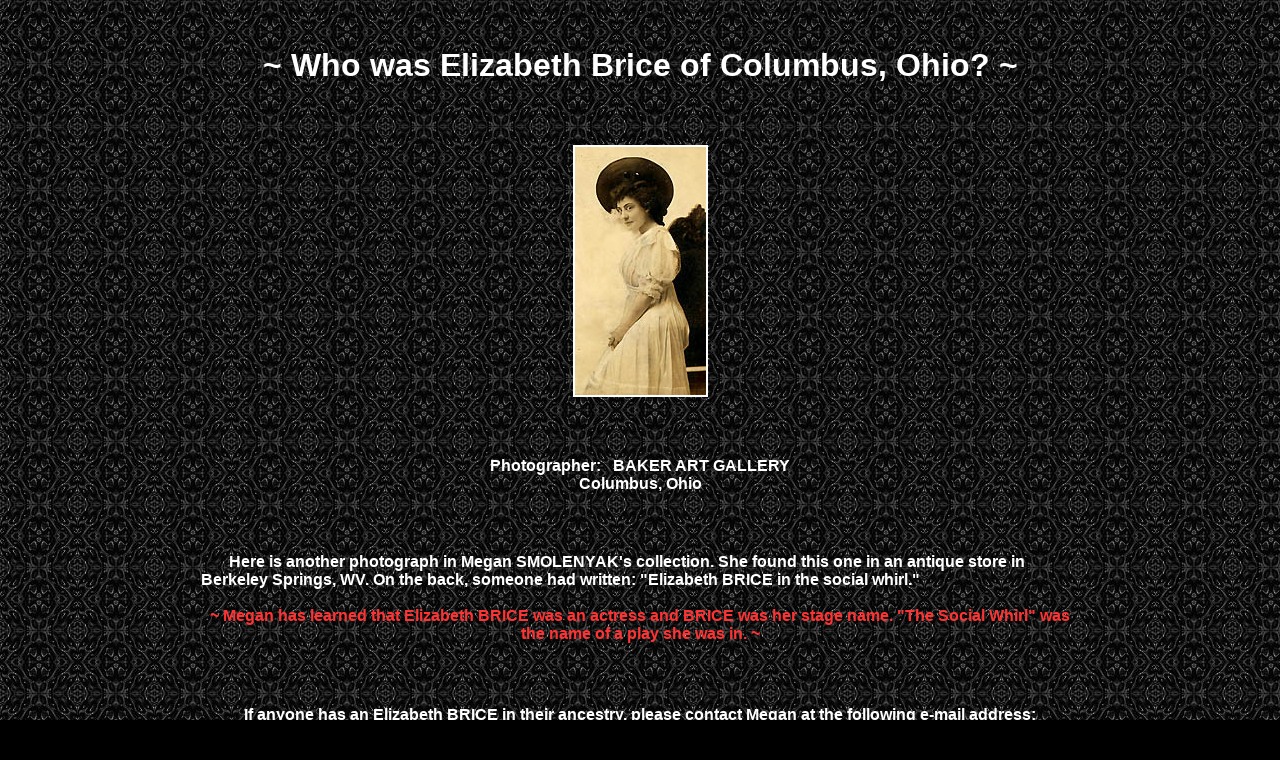

--- FILE ---
content_type: text/html
request_url: http://photographsfromthepast.com/photo3a15.html
body_size: 1291
content:
<!doctype HTML PUBLIC "-//W3C//DTD HTML 3.2//EN">

<html>
	
	
<!-- Mirrored from photographsfromthepast.com/photo3a15.html by HTTrack Website Copier/3.x [XR&CO'2014], Sun, 20 May 2018 14:20:36 GMT -->
<head>
		<title>
			Mystery Photographs from the Past 3a15
		</title>
		<meta NAME="GENERATOR" CONTENT="Arachnophilia 3.9">
		<meta NAME="FORMATTER" CONTENT="Arachnophilia 3.9">
		<meta NAME="description" CONTENT="Mary Ann Allen's Photo Mysteries">
		<meta NAME="keywords" CONTENT="Mary Ann Allen, mystery photos, family photos">
		<link rel="stylesheet" type="text/css" href="pftp01.css">
	</head>
	
	
	
	<body BACKGROUND="images/tileren8.jpg" BGCOLOR="#000000" TEXT="#ffffff" LINK="#3399ff" VLINK="#99ccff" ALINK="#408080">
		<br>
		<center>
			<h1>
				~ Who was Elizabeth Brice of Columbus, Ohio? ~
			</h1>
		</center>
		<br>
		<br>
		
		<center>
			<table>
				<tr>
					
					<td align="center">
						
						<img SRC="images/elizabethbrice.jpg" width="131" height="248" border="2" ALT="elizabeth brice">
					</td>
				</tr>
			</table>
		</center>
		<br>
		<br>
		<center>
			<h4>
				Photographer:&nbsp;&nbsp;
				<b>
					BAKER ART GALLERY
					<br>
					Columbus, Ohio
				</b>
			</h4>
		</center>
		
		<br>
		<br>
		
		
		
		
		<center>
			<table width="70%">
				<tr>
					<td>
						<h4>
							&nbsp;&nbsp;&nbsp;&nbsp;&nbsp;&nbsp;&nbsp;Here is another photograph in Megan
							SMOLENYAK's collection.  She found this one in an antique store in Berkeley
							Springs, WV.  On the back, someone had written:  "Elizabeth BRICE in the social
							whirl."
							<br>
							<br>
							<center>
								<font COLOR="#ff3333">
									~ Megan has learned that Elizabeth BRICE was an actress and BRICE was her stage
									name.  "The Social Whirl" was the name of a play she was in. ~
								</font>
							</center>
						</h4>
					</td>
				</tr>
			</table>
		</center>
		<br>
		
		<br>
		<center>
			<table width="65%">
				<tr>
					<td align="CENTER">
						<h4>
							If anyone has an Elizabeth BRICE in their ancestry, please contact Megan at the
							following e-mail address:
							<br>
							<br>
							<center>
								<a HREF="mailto:megan@honoringourancestors.com">Megan SMOLENYAK</a>
								<br>
								megan@honoringourancestors.com
							</center>
						</h4>
					</td>
				</tr>
			</table>
		</center>
		
		<br>
		<br>
		<center>
			<table border=0 cellpadding=5 cellspacing=5 BGCOLOR="#000000">
				<tr>
					<td>
						<a HREF="index.html">Home</a>
					</td>
					<td>
						<a HREF="selection3.html">Return to Selections</a>
					</td>
					
					<td>
						
						<a HREF="photo3a16.html">Next</a>
						
					</td>
					<td>
						<a HREF="photo3a14.html">Back</a>
					</td>
					
				</tr>
			</table>
		</center>
		<center>
			<h5>
				Background by
				<a HREF="http://www.ambographics.com/">"AmboGraphics"</a>
			</h5>
		</center>
		
		<center>
			<h5>
				<font COLOR="#ffffff">
					&copy; copyright 1999-2004
					<br>
					mary ann allen
				</font>
			</h5>
		</center>
		
	</body>
	

<!-- Mirrored from photographsfromthepast.com/photo3a15.html by HTTrack Website Copier/3.x [XR&CO'2014], Sun, 20 May 2018 14:20:37 GMT -->
</html>








--- FILE ---
content_type: text/css
request_url: http://photographsfromthepast.com/pftp01.css
body_size: 121
content:

body    {font-family:Comic Sans MS, sans-serif; font-style:normal; font-weight:normal}
p       {font-family:Comic Sans MS, sans-serif; font-style:normal; font-weight:normal}
td      {font-family:Comic Sans MS, sans-serif; font-style:normal; font-weight:normal}
h3      {font-family:Comic Sans MS, sans-serif}
h4      {font-family:Comic Sans MS, sans-serif}
h5      {font-family:Comic Sans MS, sans-serif}
h6     {font-family:Comic Sans MS, sans-serif}
